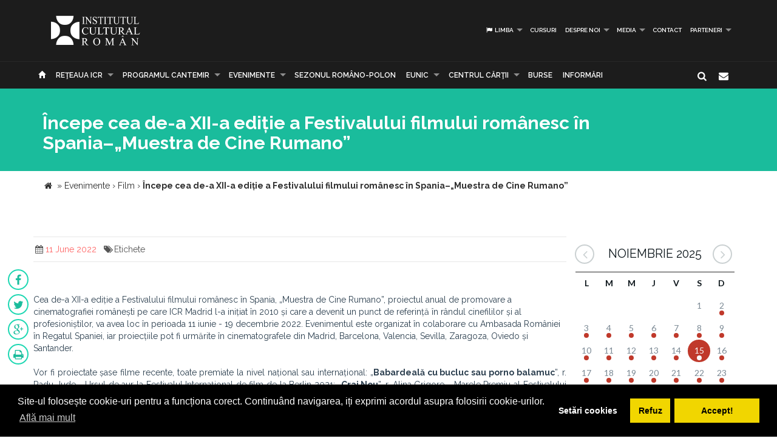

--- FILE ---
content_type: text/html; charset=UTF-8
request_url: https://www.icr.ro/pagini/incepe-cea-de-a-xii-a-editie-a-festivalului-filmului-romanesc-in-spania-muestra-de-cine-rumano
body_size: 9057
content:
<!DOCTYPE html>
<html  dir="ltr">
    <head>
    	<meta name="google-site-verification" content="sgyiMVPWJ4ncUsUoWw73SKo53wbgU5YwdIQ0HZAr7Cc" />
        <!-- Meta Tags -->
        <meta charset="utf-8">
        <!-- Title -->
        <link rel="canonical" href="https://www.icr.ro:443/pagini/incepe-cea-de-a-xii-a-editie-a-festivalului-filmului-romanesc-in-spania-muestra-de-cine-rumano">
        <title>Începe cea de-a XII-a ediție a Festivalului filmului românesc în Spania–„Muestra de Cine Rumano”</title>
        <base href="https://www.icr.ro/">
        <meta name="description" content="





Cea de-a XII-a editie a Festivalului
filmului romanesc in Spania, Muestra de Cine Rumano, proiectul anual de
promovare a cinematografiei romanesti pe care ICR Madrid l-a initiat in 2010 si
care a devenit un punct de referint?a? i?n ra?ndul cinefililor s?i al
profesionis?tilor, va avea loc in perioada 11 iunie - 19 decembrie 2022 Evenimentul
este organizat in colaborare cu Ambasada Romaniei in Regatul Spaniei, iar
proiectiile pot fi urmarite in cinematografele din Madrid, Barcelona," />
        <meta name="keywords" content="" />
        <meta http-equiv="X-UA-Compatible" content="IE=Edge" />
        <meta name="viewport" content="width=device-width, height=device-height, initial-scale=1, maximum-scale=1, user-scalable=no">
        <!-- Favicon -->
        <link rel="shortcut icon" type="image/x-icon" href="app/learn/images/favicon.ico">
        <!-- CSS -->
        	    	<link rel="stylesheet" type="text/css" href="../min/g=icrCss">
	    	    <link rel="stylesheet" type="text/css" media="print" href="app/learn/css/print.css">
	    <!--[if lt IE 9]>
	      <script src="https://oss.maxcdn.com/libs/html5shiv/3.7.0/html5shiv.js"></script>
	      <script src="https://oss.maxcdn.com/libs/respond.js/1.3.0/respond.min.js"></script>
	    <![endif]-->

	    <link rel="stylesheet" type="text/css" href="//cdnjs.cloudflare.com/ajax/libs/cookieconsent2/3.0.3/cookieconsent.min.css" />
	<script src="//cdnjs.cloudflare.com/ajax/libs/cookieconsent2/3.0.3/cookieconsent.min.js"></script>
	<script>
	var cookiesActive = 'yes';
	window.addEventListener("load", function(){
		window.cookieconsent.initialise({
		  "palette": {
		    "popup": {
		      "background": "#000"
		    },
		    "button": {
		      "background": "#f1d600"
		    }
		  },
		  "type": "opt-in",
		  "content": {
		    "message": "Site-ul folosește cookie-uri pentru a funcționa corect. Continuând navigarea, iți exprimi acordul asupra folosirii cookie-urilor.",
		    "allow": "Accept!",
		    "deny": "Refuz",
		    "dismiss": "Setări cookies",
		    "link": "Află mai mult",
		    "href": "https://www.icr.ro/pagini/cookies-si-protectia-datelor"
		  },
		  compliance: {
			  'info': '<div class="cc-compliance">{{dismiss}}</div>',
			  'opt-in': '<div class="cc-compliance cc-highlight">{{dismiss}}{{deny}}{{allow}}</div>',
			  'opt-out': '<div class="cc-compliance cc-highlight">{{deny}}{{dismiss}}</div>',
			},
		  cookie: {
		  	domain: "www.icr.ro"
		  },
		  revokable: true,
		  revokeBtn: '<div class="cc-revoke {{classes}}">Cookie-uri</div>',
		    onInitialise: function (status) {
			  var type = this.options.type;
			  var didConsent = this.hasConsented();
			  switch(status){
			  	case 'allow':
			  		cookiesActive = 'yes';
			  	break;
			  	case 'deny':
			  		cookiesActive = 'no';
			  	break;
			  	case 'dismiss':
			  		cookiesActive = 'yes';
			  	break;
			  }
			  if (type == 'opt-in') {
			    setTimeout(function() {
		          $(".cc-revoke").css('display', 'block');
		        });
			  }
			},
			 
			onStatusChange: function(status, chosenBefore) {
			  var type = this.options.type;
			  var didConsent = this.hasConsented();
			  if (type == 'opt-in') {
			    switch(status){
				  	case 'allow':
				  		cookiesActive = 'yes';
				  	break;
				  	case 'deny':
				  		cookiesActive = 'no';
				  	break;
				  	case 'dismiss':
				  		cookiesActive = 'yes';
				  	break;
				  }
			  }
			},
			 
			onRevokeChoice: function() {
			  var type = this.options.type;
			  if (type == 'opt-in') {
			    cookiesActive = 'yes';
			  }
			}
		});
		setTimeout(function(){
			$(".cc-dismiss").attr("href", "https://www.youronlinechoices.com/ro/optiunile-mele").attr('target', '_blank');
		},1000);

	});
	</script>
    </head>
    
    <body id="black">
    
    <div id="fb-root"></div>
    <script>(function(d, s, id) {
      var js, fjs = d.getElementsByTagName(s)[0];
      if (d.getElementById(id)) return;
      js = d.createElement(s); js.id = id;
      js.src = "//connect.facebook.net/en_US/all.js#xfbml=1";
      fjs.parentNode.insertBefore(js, fjs);
    }(document, 'script', 'facebook-jssdk'));</script>
    <!-- CONTAINER -->
    <!-- <div class="config_wrap no-print">
    	<button type="button" id="cfg-btn" class="config-button" aria-label="Brush">
		  <span class="glyphicon glyphicon-chevron-right" aria-hidden="true"></span>
		</button>
	    <div class="config">
	        <button class="conf blk btn" id="c-black"></button>
	        <button class="conf grn btn" id="c-green"></button>
	        <button class="conf tea btn" id="c-teal"></button>
	        <button class="conf fuc btn" id="c-fuchsia"></button>
	        <button class="conf cya btn" id="c-cyan"></button>
	    </div>
    </div> -->
   <header class="black no-print">
  	<div class="container">
		<div class="row">
			<div class="col-md-3 col-sm-3 col-xs-11">
				<a href="https://www.icr.ro/">
					
                    <span class="il-logo black"></span>

                </a>
			</div>
			<div class="col-md-9 col-sm-9 col-xs-12">
					            <ul class="sf-menu small right black">
	            		            	<li><a id="language"><i class="icon-flag"></i> Limba</a>
        			<div class="mobnav-subarrow"></div>
        				<ul>
        				        					        						        					        					        						        					        					<li><a href="ro/"><span class="flag-icon flag-icon-ro"></span> Română</a></li>
        				        					        						        					        					        						        					        					<li><a href="en/"><span class="flag-icon flag-icon-gb"></span> English</a></li>
        				        				</ul>
        			</li>
        				            		            			            				                			<li><a href="categorii/cursuri">Cursuri</a></li>
	             				             			             		            			            				                			<li><a href="categorii/despre-noi">Despre noi</a>
	             				            			<div class="mobnav-subarrow"></div>
	            				<ul>
	            						            										                			<li><a href="categorii/misiune-strategie-functionare">Misiune / Strategie / Funcţionare</a></li>
				             				            						            										                			<li><a href="categorii/echipa">Echipa</a></li>
				             				            						            										                			<li><a href="categorii/structura-icr">Structura ICR</a></li>
				             				            						            										                			<li><a href="categorii/rapoarte-de-activitate">Rapoarte de activitate</a></li>
				             				            						            										                			<li><a href="categorii/istoric">Istoric</a></li>
				             				            						            										                			<li><a href="categorii/declaratii-de-avere">Declaraţii de avere</a></li>
				             				            						            										                			<li><a href="categorii/achizitii">Achizitii</a></li>
				             				            						            										                			<li><a href="categorii/nota-de-fundamentare-cladire-icr">Nota de fundamentare cladire ICR</a></li>
				             				            						            				</ul>
	            			</li>
	            			             		            			            				                			<li><a href="categorii/media">Media</a>
	             				            			<div class="mobnav-subarrow"></div>
	            				<ul>
	            						            										                			<li><a href="categorii/identitate-vizuala">Identitate vizuală</a></li>
				             				            						            										                			<li><a href="categorii/aparitii-in-media">Apariţii în media</a></li>
				             				            						            										                			<li><a href="categorii/comunicate-de-presa">Comunicate de presă</a></li>
				             				            						            										                			<li><a href="categorii/biblioteca-virtuala">Biblioteca virtuală</a></li>
				             				            						            				</ul>
	            			</li>
	            			             		            			            				                			<li><a href="categorii/contact">Contact</a></li>
	             				             			             		            			            				                			<li><a href="categorii/parteneri-6913">PARTENERI</a>
	             				            			<div class="mobnav-subarrow"></div>
	            				<ul>
	            						            										                			<li><a href="categorii/parteneri-institutionali">Parteneri instituționali</a></li>
				             				            						            										                			<li><a href="categorii/sponsori-62">Sponsori</a></li>
				             				            						            				</ul>
	            			</li>
	            			             		            </ul>
	            			</div>
		</div>
	</div>
   </header><!-- End header -->
<nav class="black no-print">
<div class="container">
	<div class="row">
		<div class="col-md-15">
					<div id="mobnav-btn"></div>
			<ul class="sf-menu black">
				<li>
				<a href="https://www.icr.ro/"><span class="glyphicon glyphicon-home" aria-hidden="true"></span></a>
				</li>
				<li>
					<a href="https://www.icr.ro/" id="branch">Re&tcedil;eaua ICR</a>
					<div class="mobnav-subarrow"></div>
					<ul class="mega">
													        						        						                        <li><a href="bucuresti/">București</a></li>
	                    							        						        						                        <li><a href="beijing/">Beijing</a></li>
	                    							        						        						                        <li><a href="berlin/">Berlin</a></li>
	                    							        						        						                        <li><a href="bruxelles/">Bruxelles</a></li>
	                    							        						        						                        <li><a href="budapesta/">Budapesta</a></li>
	                    							        						        						                        <li><a href="chisinau/">Chişinău</a></li>
	                    							        						        						                        <li><a href="istanbul/">Istanbul</a></li>
	                    							        						        						                        <li><a href="lisabona/">Lisabona</a></li>
	                    							        						        						                        <li><a href="londra/">Londra</a></li>
	                    							        						        						                        <li><a href="madrid/">Madrid</a></li>
	                    							        						        						                        <li><a href="new-york/">New York</a></li>
	                    							        						        						                        <li><a href="paris/">Paris</a></li>
	                    							        						        						                        <li><a href="praga/">Praga</a></li>
	                    							        						        						                        <li><a href="roma/">Roma</a></li>
	                    							        						        						                        <li><a href="seghedin/">Seghedin</a></li>
	                    							        						        						                        <li><a href="stockholm/">Stockholm</a></li>
	                    							        						        						                        <li><a href="tel-aviv/">Tel Aviv</a></li>
	                    							        						        						                        <li><a href="varsovia/">Varşovia</a></li>
	                    							        						        						                        <li><a href="venetia/">Veneţia</a></li>
	                    							        						        						                        <li><a href="viena/">Viena</a></li>
	                    	                    <li><a href="#" data-toggle="modal" data-target=".world">Vezi harta</a></li>
					</ul>
				</li>
															                			<li><a href="categorii/programul-cantemir">PROGRAMUL CANTEMIR</a>
             									<div class="mobnav-subarrow"></div>
						<ul>
						                            		                		<li><a href="categorii/despre-program">DESPRE PROGRAM</a></li>
		                			                                            		                		<li><a href="categorii/proiecte">PROIECTE</a></li>
		                			                						</ul>
						</li>
																				                			<li><a href="categorii/evenimente">Evenimente</a>
             									<div class="mobnav-subarrow"></div>
						<ul>
						                            		                		<li><a href="categorii/arte-vizuale">Arte vizuale</a></li>
		                			                                            		                		<li><a href="categorii/conferinte">Conferinţe</a></li>
		                			                                            		                		<li><a href="categorii/literatura">Literatură</a></li>
		                			                                            		                		<li><a href="categorii/muzica">Muzică</a></li>
		                			                                            		                		<li><a href="categorii/teatru-dans">Teatru & Dans</a></li>
		                			                                            		                		<li><a href="categorii/film">Film</a></li>
		                			                                            		                		<li><a href="categorii/multiart">MULTIART</a></li>
		                			                						</ul>
						</li>
																				                			<li><a href="categorii/sezonul-romano-polon">SEZONUL ROMÂNO-POLON</a></li>
             																							                			<li><a href="categorii/eunic">EUNIC</a>
             									<div class="mobnav-subarrow"></div>
						<ul>
						                            		                		<li><a href="categorii/proiecte-eunic">Proiecte EUNIC</a></li>
		                			                                            		                		<li><a href="categorii/resurse-media">Resurse media</a></li>
		                			                                            		                		<li><a href="categorii/institutul-cultural-roman-in-eunic">Institutul Cultural Român în EUNIC</a></li>
		                			                						</ul>
						</li>
																				                			<li><a href="categorii/cennac">CENTRUL CĂRŢII</a>
             									<div class="mobnav-subarrow"></div>
						<ul>
						                            		                		<li><a href="categorii/editura-icr">Editura ICR</a></li>
		                			                                            	                            				                			<li><a href="categorii/reviste">Reviste</a>
			             												<div class="mobnav-subarrow"></div>
									<ul>
																										                			<li><a href="categorii/lettre-internationale">LETTRE INTERNATIONALE</a></li>
					             																													                			<li><a href="categorii/euresis">EURESIS</a></li>
					             																													                			<li><a href="categorii/romania-culturala">ROMÂNIA CULTURALĂ</a></li>
					             																													                			<li><a href="categorii/plural-magazine">PLURAL MAGAZINE</a></li>
					             																													                			<li><a href="categorii/glasul-bucovinei">GLASUL BUCOVINEI</a></li>
					             																													                			<li><a href="categorii/publicatii-subventionate">Publicații subvenționate</a></li>
					             																													                			<li><a href="categorii/romanian-book-review">ROMANIAN BOOK REVIEW</a></li>
					             																						</ul>
								</li>
                            		                						</ul>
						</li>
																				                			<li><a href="categorii/burse"> Burse</a></li>
             																							                			<li><a href="categorii/informari">Informări</a></li>
             															</ul>
             
            <div class="col-md-1 pull-right hidden-sm">
					<div id="nb-newsletter" class="nb-newsletter black">
						<form>
							<input class="nb-newsletter-input" placeholder="Introdu adresa email..." type="text" value="" name="newsletter" id="newsletter">
							<input class="nb-newsletter-submit" type="submit" value="">
							<span class="nb-icon-newsletter"></span>
						</form>
					</div>
					<div id="sb-search" class="sb-search black">
						<form>
							<input class="sb-search-input" placeholder="Introdu cuvântul căutat..." type="text" value="" name="search" id="search">
							<input class="sb-search-submit" type="submit" value="">
							<span class="sb-icon-search"></span>
						</form>
					</div>
              </div><!-- End search -->
             
		</div>
	</div><!-- End row -->
</div><!-- End container -->
</nav>
<section id="sub-header" class="black small">
    <div class="container">
        <div class="row">
            <div class="col-md-10 text-left">
                <h1>Începe cea de-a XII-a ediție a Festivalului filmului românesc în Spania–„Muestra de Cine Rumano”</h1>
                <!-- <p class="lead boxed">Ex utamur fierent tacimates nam, his duis choro an.</p>
                <p class="lead">
                    Lorem ipsum dolor sit amet, ius minim gubergren ad. At mei sumo sonet audiam, ad mutat elitr platonem vix. Ne nisl idque fierent vix. 
                </p> -->
            </div>
        </div><!-- End row -->
    </div><!-- End container -->
    <div class="divider_top"></div>
    </section><!-- End sub-header -->
	
		      <section class="container">
      <div class="breadcrumbs">
          
          <span itemscope itemtype="https://data-vocabulary.org/Breadcrumb">
            <a href="https://www.icr.ro/"><span class="icon icon-home"></span></a> &raquo;
                                                      <a href="bucuresti/evenimente" itemprop="url">
                  <span itemprop="title">Evenimente</span>
                </a>
              <span class="divider">›</span>
                                                        <a href="bucuresti/film" itemprop="url">
                  <span itemprop="title">Film</span>
                </a>
              <span class="divider">›</span>
                                                        <strong>Începe cea de-a XII-a ediție a Festivalului filmului românesc în Spania–„Muestra de Cine Rumano”</strong>
                                    </span>
        </div>
      </section>
    		

	<section id="main_content" class="black">
    	<div class="container">
        	
        
        <div class="row">
        
        <div class="col-lg-9 col-md-8 col-sm-8">
        	<div class="row">

        	        		        		<div class="post">
        							<div class="post_info clearfix">
						<div class="post-left">
							<ul>
																							<li><i class="icon-calendar"></i><span>11 June 2022</span></li>
																																								<li><i class="icon-tags"></i>Etichete 
																			<a href="cauta/"></a> 
																		</li>
															</ul>
						</div>
												<!-- <div class="post-right"><i class="icon-angle-double-right"></i> 11 Jun 2022</div> -->
											</div>
										<ul id="follow_us" class="post black">
											        				                <li><a href="https://www.facebook.com/sharer/sharer.php?u=https://www.icr.ro:443/pagini/incepe-cea-de-a-xii-a-editie-a-festivalului-filmului-romanesc-in-spania-muestra-de-cine-rumano" class="popshare"><i class="icon-facebook"></i></a></li>
		                <li><a href="https://twitter.com/share?url=https://www.icr.ro:443/pagini/incepe-cea-de-a-xii-a-editie-a-festivalului-filmului-romanesc-in-spania-muestra-de-cine-rumano&text=incepe cea de-a XII-a editie a Festivalului filmului romanesc in Spania-Muestra de Cine Rumano" class="popshare"><i class="icon-twitter"></i></a></li>
		                <li><a href="https://plus.google.com/share?url=https://www.icr.ro:443/pagini/incepe-cea-de-a-xii-a-editie-a-festivalului-filmului-romanesc-in-spania-muestra-de-cine-rumano"><i class="icon-gplus"></i></a></li>
		                <li><a id="printPage" onclick="window.print();"><i class="icon-print"></i></a></li>
		            </ul>
					<!-- <h2><a title="Începe cea de-a XII-a ediție a Festivalului filmului românesc în Spania–„Muestra de Cine Rumano”">Începe cea de-a XII-a ediție a Festivalului filmului românesc în Spania–„Muestra de Cine Rumano”</a></h2> -->
					<br>

<p class="MsoNormal"><strong></strong></p>

<p class="MsoNormal"><strong></strong></p>

<p class="MsoNormal">Cea de-a XII-a ediție a Festivalului
filmului românesc în Spania, „Muestra de Cine Rumano”, proiectul anual de
promovare a cinematografiei românești pe care ICR Madrid l-a inițiat în 2010 și
care a devenit un punct de referință în rândul cinefililor și al
profesioniștilor, va avea loc în perioada 11 iunie - 19 decembrie 2022. Evenimentul
este organizat în colaborare cu Ambasada României în Regatul Spaniei, iar
proiecțiile pot fi urmărite în cinematografele din Madrid, Barcelona, Valencia,
Sevilla, Zaragoza, Oviedo și Santander.<br></p>

<p class="MsoNormal" style="text-align:justify">Vor fi proiectate șase
filme recente, toate premiate la nivel național sau internațional: „<strong>Babardeală
cu bucluc sau porno balamuc</strong>”, r. Radu Jude - Ursul de aur la Festivalul
Internațional de film de la Berlin 2021; „<strong>Crai Nou</strong>”, r. Alina Grigore - Marele Premiu al
Festivalului de Film de la San Sebastian 2021; „<strong>Imaculat</strong>”, <strong></strong>r.
Monica Stan și George Chiper -Lillemark – trei premii la Festivalul
Internațional de Film de la Veneția 2021; „<strong>Câmp de maci</strong>”, r. Eugen
Jebeleanu - Premiul pentru Cea mai bună regie și Premiul Publicului la TIFF
2021, printre altele; „<strong>Întregalde</strong>”, r. Radu Muntean - Premiul pentru cel
mai bun lungmetraj la Festivalul de Film de la Trieste 2022; „<strong>După
40 de zile</strong>”, r. Andrei Gruzsniczki, imaginea Laurențiu Răducanu -
laureatul GOPO 2022 pentru tânără speranță.</p><p class="MsoNormal">Inaugurarea festivalului de film românesc are loc
sâmbătă, 11 iunie, ora 20.30, cu filmul „Întregalde” (r.
Radu Muntean). <strong></strong>Regizorul este invitat de către reprezentanța
de la Madrid a Institutului Cultural Român pentru prezentarea filmului, urmată
de o sesiune de Q&A, precum și pentru susținerea unui masterclass în
aceeași zi. De asemenea, duminică, 12 iunie, regizorul Radu Muntean va
participa la masa rotundă „De la
scenariu la film”, organizată de Reprezentanța Comisiei Europene în
Spania, în colaborare cu ICR Madrid, în cadrul Târgului de carte de la Madrid.
La dezbatere, care va avea loc de la ora 13.00, în Pavilionul Europa din parcul
Retiro, sunt invitați, pe lângă regizorul român, Benito Zambrano și Jesús
Carrasco. Jesús Carrasco este un scriitor spaniol, autorul romanului „Intemperie”, adaptat de
regizorul Benito Zambrano în film, care a primit premiul pentru cel mai bun
scenariu adaptat, la Premiile Goya 2020.<strong></strong></p><p class="MsoNormal">Primele
proiecții din cadrul Festivalului filmului românesc vor avea
loc la Cineteca Madrid din centrul cultural Matadero, în perioada 11 - 16 iunie.
Muestra de Cine Rumano își va continua periplul spaniol în alte șase orașe
începând din luna septembrie.</p><p class="MsoNormal">Spotul festivalului poate
fi vizionat aici:<a href="https://www.youtube.com/watch?v=BLGLjGV332k">https://www.youtube.com/watch?v=BLGLjGV332k</a></p>







<p class="MsoNormal">În 2021, la fel ca în anii anteriori, cinematografia românească s-a bucurat
de un succes deosebit la festivalurile de film din Spania: filmul <em>Crai Nou/
Blue Moon</em>, debutul în lungmetraj al actriței și regizoarei Alina Grigore, a
câștigat marele premiu (<em>Concha de Oro</em>) al Festivalului de film de la San
Sebastián, o premieră în istoria acestui important festival ajuns la cea de-a 69-a
ediție; lungmetrajul de debut al regizorului Eugen Jebeleanu, <em>Câmp de maci</em>,
a primit premiul secţiunii Talents la Festivalul D’A Film Barcelona, iar <em>Întregalde
</em>de <em></em>Radu Muntean a
obținut Mențiunea Specială a Juriului la Festivalul Internațional de Film de la
Gijón. Alte pelicule românești au fost selectate în diverse secțiuni
ale festivalurilor de film de la San Sebastian și Gijón, ICR Madrid sprijinind
participarea regizorilor români la aceste evenimente.</p>



					
																		<div class="clearfix"></div>
		        			<div class="slick-gallery">
			        												<div>
																					<a class="jackbox" 
												data-group="mixed" 
	    										data-thumbnail="uploads/images/thumbs/thb-afis-muestra-de-cine-rumano.png" 
	    										data-title=""
	    										data-description=""
												href="uploads/images/posts/afis-muestra-de-cine-rumano.png">
												<img src="uploads/images/thumbs/thb-afis-muestra-de-cine-rumano.png" alt="">
											</a>
																																							</div>
															</div>
															</div><!-- end post -->
				                                   
       		</div><!-- End row -->
        </div><!-- End col-lg-9-->
        
	        <aside class="col-lg-3 col-md-4 col-sm-4 no-print">

	        		<div id="simpleCalendar" class="calendar hidden-print">
          			<header>
			            <h2 class="month"></h2>
			            <a class="btn-prev icon-angle-left" ></a>
			            <a class="btn-next icon-angle-right"></a>
			        </header>
			          <table>
			            <thead class="event-days">
			              <tr></tr>
			            </thead>
			            <tbody class="event-calendar">
			              <tr class="1"></tr>
			              <tr class="2"></tr>
			              <tr class="3"></tr>
			              <tr class="4"></tr>
			              <tr class="5"></tr>
			            </tbody>
			          </table>
			        </div>
			        
	            <div class="box_style_1">
	            	<h4>Categorii</h4>
		            <ul class="submenu-col">
		            		                <li><a href="categorii/arte-vizuale">Arte vizuale</a></li>
		            		                <li><a href="categorii/conferinte">Conferinţe</a></li>
		            		                <li><a href="categorii/literatura">Literatură</a></li>
		            		                <li><a href="categorii/muzica">Muzică</a></li>
		            		                <li><a href="categorii/teatru-dans">Teatru & Dans</a></li>
		            		                <li><a href="categorii/film">Film</a></li>
		            		                <li><a href="categorii/multiart">MULTIART</a></li>
		            		            </ul>
	            </div>

	             						            <div class="col-md-12 small-padding">
		            	<a href="http://www.cennac.ro" target="_blank">
		                <div class="feature" style="background: url('uploads/banners/cennac-banner2.jpg') right top no-repeat #f15822;background-size: contain;">
		                    <h3></h3>
		                    <p></p>
		                </div>
		                </a>
		            </div>
	            		            <div class="col-md-12 small-padding">
		            	<a href="https://www.eunicglobal.eu/" target="_blank">
		                <div class="feature" style="background: url('uploads/banners/eunic.png') right top no-repeat #f15822;background-size: contain;">
		                    <h3></h3>
		                    <p></p>
		                </div>
		                </a>
		            </div>
	            	            
	        </aside>
                        
        </div><!-- End row -->            	
        </div><!-- End container -->
    </section><!-- End main_content --><footer class="black">
    <div class="container no-print">
        <div class="row">
            <div class="col-md-8 col-md-offset-2">
                <h3>Abonează-te la Newsletter pentru noutăţi.</h3>
                <div id="message-newsletter"></div>
                <form method="post" action="#" name="newsletter" id="newsletter" class="form-inline black">
                    <input name="email_newsletter" id="email_newsletter" type="email" value="" placeholder="Adresa email" class="form-control">
                    <button id="submit-newsletter" class=" button_outline black"> Abonează-te</button>
                </form>
            </div>
        </div>
    </div>

    <hr class="no-print">

    <div class="container" id="nav-footer">
        <div class="row text-left">
            <div class="col-md-3 col-sm-3">
                <!-- <div id="footer-logo" class="icr-logo black"></div> -->
                <h4></h4> 
                <p class="no-print"> INSTITUTUL CULTURAL ROMÂN<br />
Aleea Alexandru nr. 38, 011824 București, România<br />
                    Tel.: (+4) 031 71 00 627, (+4) 031 71 00 606<br />
Fax: (+4) 031 71 00 607<br />
                                        E-mail: icr@icr.ro                                    </p>
            </div><!-- End col-md-4 -->
                        <div class="col-md-3 col-sm-3">
                <h4 class="no-print">Despre noi</h4>
                <ul class="black no-print">
                 
                    <li><a href="categorii/misiune-strategie-functionare"><i class="right triangle icon"></i> Misiune / Strategie / Funcţionare</a></li>
                 
                    <li><a href="categorii/echipa"><i class="right triangle icon"></i> Echipa</a></li>
                 
                    <li><a href="categorii/structura-icr"><i class="right triangle icon"></i> Structura ICR</a></li>
                 
                    <li><a href="categorii/rapoarte-de-activitate"><i class="right triangle icon"></i> Rapoarte de activitate</a></li>
                 
                    <li><a href="categorii/istoric"><i class="right triangle icon"></i> Istoric</a></li>
                 
                    <li><a href="categorii/declaratii-de-avere"><i class="right triangle icon"></i> Declaraţii de avere</a></li>
                 
                    <li><a href="categorii/achizitii"><i class="right triangle icon"></i> Achizitii</a></li>
                 
                    <li><a href="categorii/nota-de-fundamentare-cladire-icr"><i class="right triangle icon"></i> Nota de fundamentare cladire ICR</a></li>
                 
                    <li><a href="categorii/contact"><i class="right triangle icon"></i> Contact</a></li>
                 
                    <li><a href="categorii/cookies-protectia-datelor"><i class="right triangle icon"></i> Cookies & protectia datelor</a></li>
                                </ul>
            </div><!-- End col-md-4 -->
                        <div class="col-md-3 col-sm-3">
                <h4 class="no-print">Cele mai noi Tweet-uri</h4>
                <div class="twitter-widget no-print"></div>
                                <a href="https://twitter.com/intent/follow?original_referer=https%3A%2F%2Fwww.icr.ro%3A443%2Fpagini%2Fincepe-cea-de-a-xii-a-editie-a-festivalului-filmului-romanesc-in-spania-muestra-de-cine-rumano&ref_src=twsrc%5Etfw&region=follow_link&screen_name=ICR_Romania&tw_p=followbutton" class="button_outline small black no-print"><i class="twitter icon"></i> Urmăreşte-ne pe twitter</a>
                                <h4 class="no-print">Urmăreşte-ne</h4>
                <ul id="follow_us" class="black no-print">
                                    <li><a href="https://www.facebook.com/InstitutulCulturalRoman/" target="_blank"><i class="icon-facebook"></i></a></li>
                                                    <li><a href="https://twitter.com/ICR_Romania" target="_blank"><i class="icon-twitter"></i></a></li>
                                                                    <li><a href="https://www.youtube.com/channel/UCLX4mQhAs1F477kayQ5Xdxg" target="_blank"><i class="icon-youtube"></i></a></li>
                                                                    <!-- <li><a href="https://www.instagram.com/icr.ro/?hl=ro" target="_blank"><i class="fa fa-instagram"></i></a></li> -->
                    <li><a href="https://www.instagram.com/icr.ro/?hl=ro" target="_blank"><img src="app/learn/images/instagram.png" class="reposition" /></a></li>
                                </ul>
            </div><!-- End col-md-4 -->
            <div class="col-md-3 col-sm-3">
                <h4 class="no-print">Suntem pe facebook</h4>
                                
                <iframe class="no-print" src="//www.facebook.com/plugins/likebox.php?href=https%3A%2F%2Fwww.facebook.com%2FInstitutulCulturalRoman%2F&amp;width=270&amp;height=240&amp;colorscheme=dark&amp;header=false&amp;show_faces=true&amp;stream=false&amp;show_border=false" style="border:none; overflow:hidden; width:100%; height:240px;"></iframe>
            </div><!-- End col-md-4 -->
        </div><!-- End row -->
    </div>
<!-- ICR GOOGLE MAPS MODAL -->
<div id="calendarList" class="modal fade" tabindex="-1" role="dialog" aria-labelledby="myLargeModalLabel">
  <div class="modal-dialog modal-lg">
    <div class="modal-content" style="height:100%; width:100%;">
        <button type="button" class="close" data-dismiss="modal" aria-hidden="true">&times;</button>
      <div id="calendar-list" class="calendar-list"></div>
    </div>
  </div>
</div>
<!-- /ICR GOOGLE MAPS MODAL -->
<div id="toTop">Mergi la inceput</div>

<div id="advert" class="modal fade">
  <div class="modal-dialog modal-lg">
    <div class="modal-header no-bg">
        <button type="button" class="close" data-dismiss="modal" aria-label="Close"><span aria-hidden="true">&times;</span></button>
        <h4 class="modal-title"></h4>
    </div>
    <div class="modal-content">
      <div id="modal-content" class="vertical">

      </div>
    </div><!-- /.modal-content -->
  </div><!-- /.modal-dialog -->
</div><!-- /.modal -->
</footer>

            <script type="text/javascript">
    var branch = 'bucuresti';
    var lang = 'ro';
    var twittid = 'ICR_Romania';
</script>
<!-- <script type="text/javascript" src="//maps.googleapis.com/maps/api/js?v=3.exp"></script> -->
<script src="../min/g=icrJs" type="text/javascript"></script>
<script src="app/learn/fullcalendar/lang/ro.js" type="text/javascript"></script>

<!-- Global site tag (gtag.js) - Google Analytics -->
<script async src="https://www.googletagmanager.com/gtag/js?id=UA-139423238-1"></script>
<script>
  window.dataLayer = window.dataLayer || [];
  function gtag(){dataLayer.push(arguments);}
  gtag('js', new Date());

  gtag('config', 'UA-139423238-1');
</script>

<script type="text/javascript">
    $(document).ready(function() {
        new UISearch( document.getElementById( 'sb-search' ) );
        new UINewsletter( document.getElementById( 'nb-newsletter' ) );
        // if($('#calendar').length > 0){
        //     var currentLangCode = 'ro';
        //     renderCalendar(currentLangCode);
        // }
    });
    </script>
  </body>
</html>
